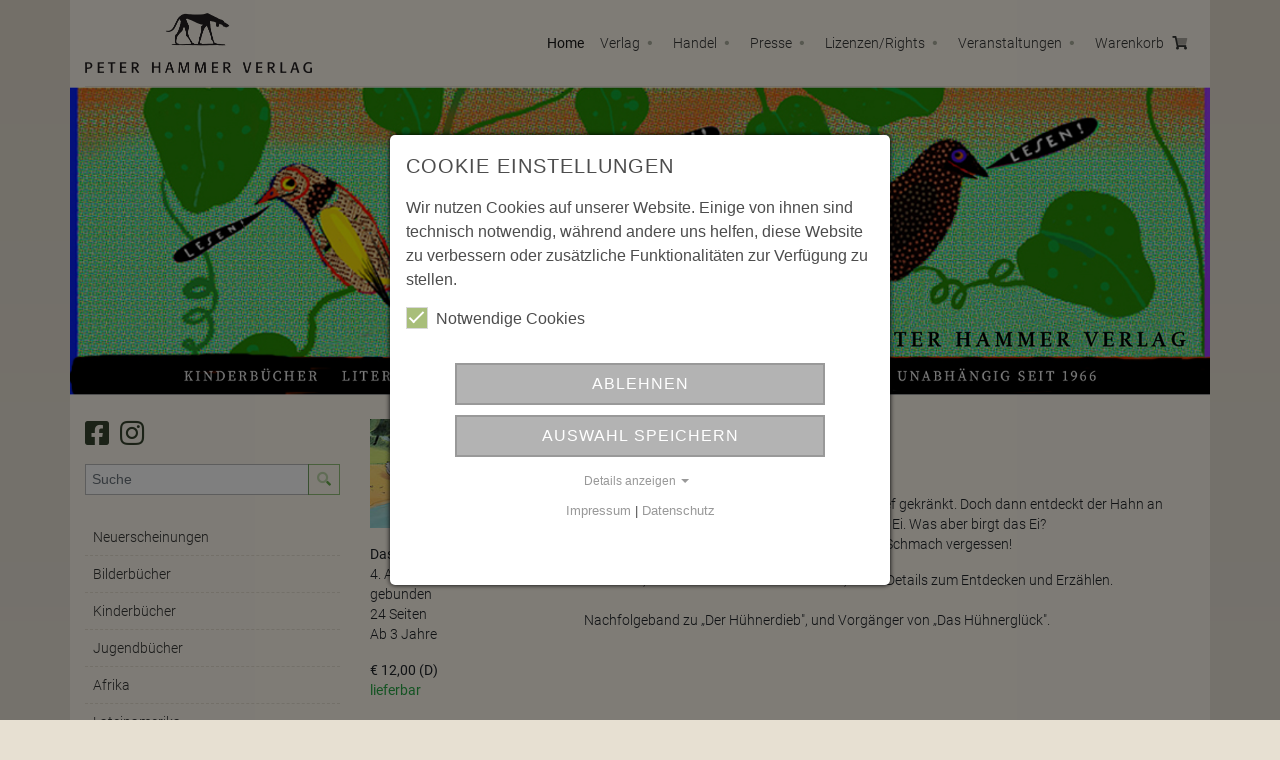

--- FILE ---
content_type: text/html; charset=utf-8
request_url: https://www.peter-hammer-verlag.de/buchdetails/das-zauberei
body_size: 7549
content:
<!DOCTYPE html>
<html lang="de-DE">
<head>

<meta charset="utf-8">
<!-- 
	build by sitepackagebuilder.com

	This website is powered by TYPO3 - inspiring people to share!
	TYPO3 is a free open source Content Management Framework initially created by Kasper Skaarhoj and licensed under GNU/GPL.
	TYPO3 is copyright 1998-2026 of Kasper Skaarhoj. Extensions are copyright of their respective owners.
	Information and contribution at https://typo3.org/
-->


<link rel="icon" href="/typo3conf/ext/phv/Resources/Public/Icons/favicon.ico" type="image/vnd.microsoft.icon">
<title>Buchdetails: Peter Hammer Verlag - Wuppertal</title>
<meta http-equiv="x-ua-compatible" content="IE=edge" />
<meta name="generator" content="TYPO3 CMS" />
<meta name="viewport" content="width=device-width, initial-scale=1" />
<meta name="robots" content="index,follow" />
<meta property="og:title" content="Buchdetails" />
<meta name="twitter:card" content="summary" />
<meta name="apple-mobile-web-app-capable" content="no" />

<link rel="stylesheet" href="/typo3conf/ext/phv/Resources/Public/Css/bootstrap.min.css?1691070751" media="all">
<link rel="stylesheet" href="/typo3conf/ext/phv/Resources/Public/Css/fa5pro-all.min.css?1691070751" media="all">
<link rel="stylesheet" href="/typo3conf/ext/phv/Resources/Public/Css/mburger.css?1691070751" media="all">
<link rel="stylesheet" href="/typo3conf/ext/phv/Resources/Public/Css/mmenu.css?1691070751" media="all">

<link rel="stylesheet" href="/typo3temp/assets/css/31bdb7b12af2d79c714dffe56d2e26d9.css?1691077891" media="all">
<link rel="stylesheet" href="/typo3conf/ext/phv/Resources/Public/Css/layout.min.css?1768463212" media="all">
<link rel="stylesheet" href="/typo3conf/ext/ke_search/Resources/Public/Css/ke_search_pi1.css?1697115773" media="all">
<link rel="stylesheet" href="/typo3conf/ext/mindshape_cookie_consent/Resources/Public/Stylesheet/cookie_consent.css?1702033893" media="all">







<link rel="canonical" href="https://www.peter-hammer-verlag.de/buchdetails/das-zauberei"/>

<script data-ignore="1">const cookieConsentConfiguration = JSON.parse('{"cookieName":"cookie_consent","expiryDays":365,"hideOnInit":false,"pushConsentToTagManager":false,"lazyloading":false,"lazyloadingTimeout":120,"containerId":"cookie-consent"}');</script>
</head>
<body>
<div id="page-wrapper">
  <div id="navi-wrapper" class="container fixed-top">
        <div class="row">
          
                
          <div class="col-12">
            
            <nav class="navbar navbar-expand-lg navbar-light px-0">
              <a class="d-lg-none mburger mburger--spin" href="#my-menu">
                <b></b>
                <b></b>
                <b></b>
              </a>
              <a class="mr-auto navbar-brand" href="/">
                <img src="/typo3conf/ext/phv/Resources/Public/Images/phv_logo_neu.png" width="" height="60" alt="" />
              </a>
              
              <div class="collapse navbar-collapse" id="navbarNav">
                <ul id="main-menu" class="navbar-nav ml-auto">
                    
                      
                          <li class="nav-item nav-item-4 active">
                            <a class="nav-link" href="/" target="" title="Home">
                              Home 
                            </a>
                          </li>
                        
                    
                      
                        
                          <li class="nav-item nav-item-9  dropdown">
                            <a class="nav-link dropdown-toggle" href="/verlag" target="" title="Verlag" id="navbarDropdown" role="button" data-toggle="dropdown" aria-haspopup="true" aria-expanded="false">
                              Verlag
                            </a>
                            <div class="dropdown-menu" aria-labelledby="navbarDropdown">
                              
                                <a class="dropdown-item " href="/portraet" target="" title="Porträt">
                                    Porträt
                                </a>
                              
                                <a class="dropdown-item " href="/verlag/kontakt" target="" title="Kontakt">
                                    Kontakt
                                </a>
                              
                            </div>
                          </li>
                        
                        
                    
                      
                        
                          <li class="nav-item nav-item-5  dropdown">
                            <a class="nav-link dropdown-toggle" href="/handel" target="" title="Handel" id="navbarDropdown" role="button" data-toggle="dropdown" aria-haspopup="true" aria-expanded="false">
                              Handel
                            </a>
                            <div class="dropdown-menu" aria-labelledby="navbarDropdown">
                              
                                <a class="dropdown-item " href="/kontakt-1" target="" title="Kontakt">
                                    Kontakt
                                </a>
                              
                                <a class="dropdown-item " href="/handel/vorschau" target="" title="Vorschau">
                                    Vorschau
                                </a>
                              
                                <a class="dropdown-item " href="/handel/bestellformular" target="" title="Bestellformular">
                                    Bestellformular
                                </a>
                              
                                <a class="dropdown-item " href="/handel/mengenpreise" target="" title="Mengenpreise">
                                    Mengenpreise
                                </a>
                              
                                <a class="dropdown-item " href="/handel/vertriebskooperation-kuk" target="" title="Vertriebskooperation KuK">
                                    Vertriebskooperation KuK
                                </a>
                              
                            </div>
                          </li>
                        
                        
                    
                      
                        
                          <li class="nav-item nav-item-6  dropdown">
                            <a class="nav-link dropdown-toggle" href="/presse" target="" title="Presse" id="navbarDropdown" role="button" data-toggle="dropdown" aria-haspopup="true" aria-expanded="false">
                              Presse
                            </a>
                            <div class="dropdown-menu" aria-labelledby="navbarDropdown">
                              
                                <a class="dropdown-item " href="/kontakt" target="" title="Kontakt">
                                    Kontakt
                                </a>
                              
                                <a class="dropdown-item " href="/presse/vorschau" target="" title="Vorschau">
                                    Vorschau
                                </a>
                              
                            </div>
                          </li>
                        
                        
                    
                      
                        
                          <li class="nav-item nav-item-7  dropdown">
                            <a class="nav-link dropdown-toggle" href="/lizenzen/rights" target="" title="Lizenzen/Rights" id="navbarDropdown" role="button" data-toggle="dropdown" aria-haspopup="true" aria-expanded="false">
                              Lizenzen/Rights
                            </a>
                            <div class="dropdown-menu" aria-labelledby="navbarDropdown">
                              
                                <a class="dropdown-item " href="/abdruckanfragen" target="" title="Abdruckanfragen">
                                    Abdruckanfragen
                                </a>
                              
                                <a class="dropdown-item " href="/lizenzen" target="" title="Lizenzen">
                                    Lizenzen
                                </a>
                              
                                <a class="dropdown-item " href="/lizenzen/rights/foreign-rights" target="" title="Foreign Rights">
                                    Foreign Rights
                                </a>
                              
                            </div>
                          </li>
                        
                        
                    
                      
                        
                          <li class="nav-item nav-item-8  dropdown">
                            <a class="nav-link dropdown-toggle" href="/veranstaltungen" target="" title="Veranstaltungen" id="navbarDropdown" role="button" data-toggle="dropdown" aria-haspopup="true" aria-expanded="false">
                              Veranstaltungen
                            </a>
                            <div class="dropdown-menu" aria-labelledby="navbarDropdown">
                              
                                <a class="dropdown-item " href="/messen-und-ausstellungen" target="" title="Messen und Ausstellungen">
                                    Messen und Ausstellungen
                                </a>
                              
                                <a class="dropdown-item " href="/veranstaltungen/veranstaltungen" target="" title="Veranstaltungen">
                                    Veranstaltungen
                                </a>
                              
                            </div>
                          </li>
                        
                        
                    
                      
                          <li class="nav-item nav-item-10 ">
                            <a class="nav-link" href="/warenkorb" target="" title="Warenkorb">
                              Warenkorb <i class="fad fa-shopping-cart float-right ml-2 pt-1"></i>
                            </a>
                          </li>
                        
                    
                </ul>              

              </div>
              
              
              <a class="ml-auto d-lg-none" href="/warenkorb">
                <i class="fad fa-2x fa-shopping-cart float-right ml-2 mr-1 pt-1"></i>
              </a>
              
            </nav>
            
            
            
            <!-- HIDDEN MENU -->
            <nav id="my-menu" class="d-lg-none">
                <ul>
                  
                  
                    
                        <li class="active"><a href="/" target="" title="Home">Home</a></li>
                      
                  
                    
                        <li><span>Neuerscheinungen</span>
                          <ul>
                            <li><a href="/neuerscheinungen" target="" title="Neuerscheinungen">Neuerscheinungen - Hauptseite</a></li>
                            
                              
                              
                              
                                  <li>
                                    <a class="" href="/neuerscheinungen/erscheint-in-kuerze" target="" title="Erscheint in Kürze">
                                      Erscheint in Kürze
                                    </a>
                                  </li>
                                
                            
                          </ul>
                        </li>
                      
                  
                    
                        <li><span>Bilderbücher</span>
                          <ul>
                            <li><a href="/bilderbuecher" target="" title="Bilderbücher">Bilderbücher - Hauptseite</a></li>
                            
                              
                              
                              
                                  <li>
                                    <a class="" href="/bilderbuecher/pappbilderbuecher" target="" title="Pappbilderbücher">
                                      Pappbilderbücher
                                    </a>
                                  </li>
                                
                            
                              
                              
                              
                                  <li>
                                    <a class="" href="/bilderbuecher/ab-3" target="" title="ab 3">
                                      ab 3
                                    </a>
                                  </li>
                                
                            
                              
                              
                              
                                  <li>
                                    <a class="" href="/bilderbuecher/ab-5" target="" title="ab 5">
                                      ab 5
                                    </a>
                                  </li>
                                
                            
                          </ul>
                        </li>
                      
                  
                    
                        <li ><a href="/kinderbuecher" target="" title="Kinderbücher">Kinderbücher</a></li>
                      
                  
                    
                        <li ><a href="/jugendbuecher" target="" title="Jugendbücher">Jugendbücher</a></li>
                      
                  
                    
                        <li ><a href="/literatur/afrika" target="" title="Afrika">Afrika</a></li>
                      
                  
                    
                        <li ><a href="/literatur/lateinamerika" target="" title="Lateinamerika">Lateinamerika</a></li>
                      
                  
                    
                        <li><span>Sachbuch</span>
                          <ul>
                            <li><a href="/sachbuch" target="" title="Sachbuch">Sachbuch - Hauptseite</a></li>
                            
                              
                              
                              
                                  <li>
                                    <a class="" href="/sachbuch/afrika" target="" title="Afrika">
                                      Afrika
                                    </a>
                                  </li>
                                
                            
                              
                              
                              
                                  <li>
                                    <a class="" href="/sachbuch/edition-trickster" target="" title="Edition Trickster">
                                      Edition Trickster
                                    </a>
                                  </li>
                                
                            
                              
                              
                              
                                  <li>
                                    <a class="" href="/sachbuch/lateinamerika" target="" title="Lateinamerika">
                                      Lateinamerika
                                    </a>
                                  </li>
                                
                            
                              
                              
                              
                                  <li>
                                    <a class="" href="/sachbuch/sonstige-sachbuecher" target="" title="sonstige Sachbücher">
                                      sonstige Sachbücher
                                    </a>
                                  </li>
                                
                            
                          </ul>
                        </li>
                      
                  
                    
                        <li ><a href="/das-besondere-buch" target="" title="Das besondere Buch">Das besondere Buch</a></li>
                      
                  
                    
                        <li><span>Kalender &amp; Co</span>
                          <ul>
                            <li><a href="/kalender-co" target="" title="Kalender &amp; Co">Kalender &amp; Co - Hauptseite</a></li>
                            
                              
                              
                              
                                  <li>
                                    <a class="" href="/kalender-co/kalender" target="" title="Kalender">
                                      Kalender
                                    </a>
                                  </li>
                                
                            
                              
                              
                              
                                  <li>
                                    <a class="" href="/kalender-co/postkarten" target="" title="Postkarten">
                                      Postkarten
                                    </a>
                                  </li>
                                
                            
                              
                              
                              
                                  <li>
                                    <a class="" href="/kalender-co/sonstiges" target="" title="Sonstiges">
                                      Sonstiges
                                    </a>
                                  </li>
                                
                            
                          </ul>
                        </li>
                      
                  
                    
                        <li ><a href="/themenbuecher-flucht-und-migration" target="" title="Themenbücher Flucht und Migration">Themenbücher Flucht und Migration</a></li>
                      
                  
                    
                        <li><span>Kindergarten/Schule</span>
                          <ul>
                            <li><a href="/kindergarten-schule" target="" title="Kindergarten/Schule">Kindergarten/Schule - Hauptseite</a></li>
                            
                              
                              
                              
                                  <li>
                                    <a class="" href="/praxismaterial-kita" target="" title="Praxismaterial Kita und Schule">
                                      Praxismaterial Kita und Schule
                                    </a>
                                  </li>
                                
                            
                              
                              
                              
                                  <li>
                                    <a class="" href="/kindergarten-schule/sprachfoerderung" target="" title="Sprachförderung">
                                      Sprachförderung
                                    </a>
                                  </li>
                                
                            
                              
                              
                              
                                  <li><span>Themen</span>
                                    <ul>
                                      <li><a href="/kindergarten-schule/themen" target="" title="Themen">Themen - Hauptseite</a></li>
                                      
                                        <li>
                                          <a class="" href="/kindergarten-schule/themen/abc" target="" title="ABC">
                                            ABC
                                          </a>
                                        </li>
                                      
                                        <li>
                                          <a class="" href="/kindergarten-schule/themen/afrika" target="" title="Afrika">
                                            Afrika
                                          </a>
                                        </li>
                                      
                                        <li>
                                          <a class="" href="/kindergarten-schule/themen/angst" target="" title="Angst">
                                            Angst
                                          </a>
                                        </li>
                                      
                                        <li>
                                          <a class="" href="/kindergarten-schule/themen/einschlafen" target="" title="Einschlafen">
                                            Einschlafen
                                          </a>
                                        </li>
                                      
                                        <li>
                                          <a class="" href="/kindergarten-schule/themen/flucht-und-migration" target="" title="Flucht und Migration">
                                            Flucht und Migration
                                          </a>
                                        </li>
                                      
                                        <li>
                                          <a class="" href="/kindergarten-schule/themen/freundschaft" target="" title="Freundschaft">
                                            Freundschaft
                                          </a>
                                        </li>
                                      
                                        <li>
                                          <a class="" href="/kindergarten-schule/themen/geburt" target="" title="Geburt">
                                            Geburt
                                          </a>
                                        </li>
                                      
                                        <li>
                                          <a class="" href="/kindergarten-schule/themen/gereimtes" target="" title="Gereimtes">
                                            Gereimtes
                                          </a>
                                        </li>
                                      
                                        <li>
                                          <a class="" href="/kindergarten-schule/themen/integration" target="" title="Integration">
                                            Integration
                                          </a>
                                        </li>
                                      
                                        <li>
                                          <a class="" href="/kindergarten-schule/themen/krieg" target="" title="Krieg">
                                            Krieg
                                          </a>
                                        </li>
                                      
                                        <li>
                                          <a class="" href="/kindergarten-schule/themen/liebe" target="" title="Liebe">
                                            Liebe
                                          </a>
                                        </li>
                                      
                                        <li>
                                          <a class="" href="/kindergarten-schule/themen/maerchenhaftes" target="" title="Märchenhaftes">
                                            Märchenhaftes
                                          </a>
                                        </li>
                                      
                                        <li>
                                          <a class="" href="/kindergarten-schule/themen/fremdenfeindlichkeit" target="" title="Rassismus">
                                            Rassismus
                                          </a>
                                        </li>
                                      
                                        <li>
                                          <a class="" href="/kindergarten-schule/themen/religion" target="" title="Religion">
                                            Religion
                                          </a>
                                        </li>
                                      
                                        <li>
                                          <a class="" href="/kindergarten-schule/themen/schoepfung" target="" title="Schöpfung">
                                            Schöpfung
                                          </a>
                                        </li>
                                      
                                        <li>
                                          <a class="" href="/kindergarten-schule/themen/strassenkinder" target="" title="Straßenkinder">
                                            Straßenkinder
                                          </a>
                                        </li>
                                      
                                        <li>
                                          <a class="" href="/kindergarten-schule/themen/tiere-natur" target="" title="Tiere/Natur">
                                            Tiere/Natur
                                          </a>
                                        </li>
                                      
                                        <li>
                                          <a class="" href="/kindergarten-schule/themen/tod" target="" title="Tod">
                                            Tod
                                          </a>
                                        </li>
                                      
                                        <li>
                                          <a class="" href="/kindergarten-schule/themen/trennung" target="" title="Trennung">
                                            Trennung
                                          </a>
                                        </li>
                                      
                                        <li>
                                          <a class="" href="/kindergarten-schule/vielfalt" target="" title="Vielfalt">
                                            Vielfalt
                                          </a>
                                        </li>
                                      
                                        <li>
                                          <a class="" href="/kindergarten-schule/themen/weihnachten" target="" title="Weihnachten">
                                            Weihnachten
                                          </a>
                                        </li>
                                      
                                    </ul>
                                  </li>
                                
                            
                          </ul>
                        </li>
                      
                  
                    
                        <li ><a href="/autoren-kuenstler" target="" title="Autoren/Künstler">Autoren/Künstler</a></li>
                      
                  
                    
                        <li><span>Verlag</span>
                          <ul>
                            <li><a href="/verlag" target="" title="Verlag">Verlag - Hauptseite</a></li>
                            
                              
                              
                              
                                  <li>
                                    <a class="" href="/portraet" target="" title="Porträt">
                                      Porträt
                                    </a>
                                  </li>
                                
                            
                              
                              
                              
                                  <li>
                                    <a class="" href="/verlag/kontakt" target="" title="Kontakt">
                                      Kontakt
                                    </a>
                                  </li>
                                
                            
                          </ul>
                        </li>
                      
                  
                    
                        <li><span>Handel</span>
                          <ul>
                            <li><a href="/handel" target="" title="Handel">Handel - Hauptseite</a></li>
                            
                              
                              
                              
                                  <li>
                                    <a class="" href="/kontakt-1" target="" title="Kontakt">
                                      Kontakt
                                    </a>
                                  </li>
                                
                            
                              
                              
                              
                                  <li>
                                    <a class="" href="/handel/vorschau" target="" title="Vorschau">
                                      Vorschau
                                    </a>
                                  </li>
                                
                            
                              
                              
                              
                                  <li>
                                    <a class="" href="/handel/bestellformular" target="" title="Bestellformular">
                                      Bestellformular
                                    </a>
                                  </li>
                                
                            
                              
                              
                              
                                  <li>
                                    <a class="" href="/handel/mengenpreise" target="" title="Mengenpreise">
                                      Mengenpreise
                                    </a>
                                  </li>
                                
                            
                              
                              
                              
                                  <li>
                                    <a class="" href="/handel/vertriebskooperation-kuk" target="" title="Vertriebskooperation KuK">
                                      Vertriebskooperation KuK
                                    </a>
                                  </li>
                                
                            
                          </ul>
                        </li>
                      
                  
                    
                        <li><span>Presse</span>
                          <ul>
                            <li><a href="/presse" target="" title="Presse">Presse - Hauptseite</a></li>
                            
                              
                              
                              
                                  <li>
                                    <a class="" href="/kontakt" target="" title="Kontakt">
                                      Kontakt
                                    </a>
                                  </li>
                                
                            
                              
                              
                              
                                  <li>
                                    <a class="" href="/presse/vorschau" target="" title="Vorschau">
                                      Vorschau
                                    </a>
                                  </li>
                                
                            
                          </ul>
                        </li>
                      
                  
                    
                        <li><span>Lizenzen/Rights</span>
                          <ul>
                            <li><a href="/lizenzen/rights" target="" title="Lizenzen/Rights">Lizenzen/Rights - Hauptseite</a></li>
                            
                              
                              
                              
                                  <li>
                                    <a class="" href="/abdruckanfragen" target="" title="Abdruckanfragen">
                                      Abdruckanfragen
                                    </a>
                                  </li>
                                
                            
                              
                              
                              
                                  <li>
                                    <a class="" href="/lizenzen" target="" title="Lizenzen">
                                      Lizenzen
                                    </a>
                                  </li>
                                
                            
                              
                              
                              
                                  <li>
                                    <a class="" href="/lizenzen/rights/foreign-rights" target="" title="Foreign Rights">
                                      Foreign Rights
                                    </a>
                                  </li>
                                
                            
                          </ul>
                        </li>
                      
                  
                    
                        <li><span>Veranstaltungen</span>
                          <ul>
                            <li><a href="/veranstaltungen" target="" title="Veranstaltungen">Veranstaltungen - Hauptseite</a></li>
                            
                              
                              
                              
                                  <li>
                                    <a class="" href="/messen-und-ausstellungen" target="" title="Messen und Ausstellungen">
                                      Messen und Ausstellungen
                                    </a>
                                  </li>
                                
                            
                              
                              
                              
                                  <li>
                                    <a class="" href="/veranstaltungen/veranstaltungen" target="" title="Veranstaltungen">
                                      Veranstaltungen
                                    </a>
                                  </li>
                                
                            
                          </ul>
                        </li>
                      
                  
                    
                        <li ><a href="/warenkorb" target="" title="Warenkorb">Warenkorb</a></li>
                      
                  
                    
                        <li ><a href="/links" target="" title="Links">Links</a></li>
                      
                  
                    
                        <li ><a href="/newsletter-bestellen" target="" title="Newsletter bestellen">Newsletter bestellen</a></li>
                      
                  
                    
                        <li ><a href="https://www2.germinal.de/agb" target="_blank" title="Shop AGB">Shop AGB</a></li>
                      
                  
                    
                        <li ><a href="https://www2.germinal.de/widerrufsbelehrung" target="_blank" title="Widerrufsbelehrung">Widerrufsbelehrung</a></li>
                      
                  
                    
                        <li ><a href="/impressum" target="" title="Impressum">Impressum</a></li>
                      
                  
                    
                        <li ><a href="/datenschutz" target="" title="Datenschutz">Datenschutz</a></li>
                      
                  

                </ul>
            </nav>
            <!-- HIDDEN MENU -->
            
            
          </div>
        </div>
      </div>
      
    
      <div id="header">
        <div class="container px-0">
          <div class="row">
            <div class="col-12">
              <img class="img-fluid" style="width: 100%;" alt="header_homepage_mit_schrift_neu" src="/typo3conf/ext/phv/Resources/Public/Images/Header_Homepage2.png" width="1583" height="427" />
            </div>
          </div>
        </div>
      </div>

  
  
      <div id="wrapper" class="container">
          <div class="row py-4">
          <div class="col-lg-3 sidebar">
            <div class="social-media-icons mb-3 mr-3">
              <a href="https://www.facebook.com/PeterHammerVerlag" class="mr-2" target="_blank" title="Peter Hammer bei Facebook"><i class="fab fa-facebook-square fa-2x"></i></a>
              <a href="https://www.instagram.com/peter_hammer_verlag/" target="_blank" title="Peter Hammer bei Instagram"><i class="fab fa-instagram fa-2x"></i></a>
            </div>

            <div class="sidebarsearch">
    

            

                    <div id="c35" class="frame frame-default frame-type-list frame-layout-0">
                        
                        
                            



                        
                        
                            



                        
                        

    
        <div class="tx-kesearch-pi1">
	
	<form method="get" id="form_kesearch_pi1" class="form mb-4" name="form_kesearch_pi1"  action="/suchergebnisse">

			
				<input type="hidden" name="id" value="48" />
			
			
			
			

			<div class="input-group input-group-sm ">
				<input class="form-control form-control-sm" type="search" name="tx_kesearch_pi1[sword]" value="" placeholder="Suche" /><span class="focus-bg"></span>
				<div class="input-group-append">
          <button class="btn btn-outline-success" type="submit"><i class="fad fa-search"></i></button>
        </div>
			</div>

			<input id="kesearchpagenumber" type="hidden" name="tx_kesearch_pi1[page]" value="1" />
			<input id="resetFilters" type="hidden" name="tx_kesearch_pi1[resetFilters]" value="0" />
			<input id="sortByField" type="hidden" name="tx_kesearch_pi1[sortByField]" value="" />
			<input id="sortByDir" type="hidden" name="tx_kesearch_pi1[sortByDir]" value="" />
	</form>

</div>

    


                        
                            



                        
                        
                            



                        
                    </div>

                

        

</div>
            
            <ul id="sidenav" class="nav flex-column nav-pills nav-pills-phv d-none d-lg-block">
              
                
                  
                    <li class="nav-item nav-item-11 ">
                      <a class="nav-link " href="/neuerscheinungen" target="" title="Neuerscheinungen">
                        Neuerscheinungen
                      </a>
                      
                      
                      
                        
                    </li>
                    
                    
                  
                  
              
                
                  
                    <li class="nav-item nav-item-12 ">
                      <a class="nav-link " href="/bilderbuecher" target="" title="Bilderbücher">
                        Bilderbücher
                      </a>
                      
                      
                      
                        
                    </li>
                    
                    
                  
                  
              
                
                    <li class="nav-item nav-item-13">
                      <a class="nav-link  " href="/kinderbuecher" target="" title="Kinderbücher">
                        Kinderbücher
                      </a>
                    </li>
                  
              
                
                    <li class="nav-item nav-item-14">
                      <a class="nav-link  " href="/jugendbuecher" target="" title="Jugendbücher">
                        Jugendbücher
                      </a>
                    </li>
                  
              
                
                    <li class="nav-item nav-item-64">
                      <a class="nav-link  " href="/literatur/afrika" target="" title="Afrika">
                        Afrika
                      </a>
                    </li>
                  
              
                
                    <li class="nav-item nav-item-65">
                      <a class="nav-link  " href="/literatur/lateinamerika" target="" title="Lateinamerika">
                        Lateinamerika
                      </a>
                    </li>
                  
              
                
                  
                    <li class="nav-item nav-item-16 ">
                      <a class="nav-link " href="/sachbuch" target="" title="Sachbuch">
                        Sachbuch
                      </a>
                      
                      
                      
                        
                    </li>
                    
                    
                  
                  
              
                
                    <li class="nav-item nav-item-17">
                      <a class="nav-link  " href="/das-besondere-buch" target="" title="Das besondere Buch">
                        Das besondere Buch
                      </a>
                    </li>
                  
              
                
                  
                    <li class="nav-item nav-item-18 ">
                      <a class="nav-link " href="/kalender-co" target="" title="Kalender &amp; Co">
                        Kalender &amp; Co
                      </a>
                      
                      
                      
                        
                    </li>
                    
                    
                  
                  
              
                
                    <li class="nav-item nav-item-19">
                      <a class="nav-link  " href="/themenbuecher-flucht-und-migration" target="" title="Themenbücher Flucht und Migration">
                        Themenbücher Flucht und Migration
                      </a>
                    </li>
                  
              
                
                  
                    <li class="nav-item nav-item-21 ">
                      <a class="nav-link " href="/kindergarten-schule" target="" title="Kindergarten/Schule">
                        Kindergarten/Schule
                      </a>
                      
                      
                      
                        
                    </li>
                    
                    
                  
                  
              
                
                    <li class="nav-item nav-item-20">
                      <a class="nav-link  authorillu" href="/autoren-kuenstler" target="" title="Autoren/Künstler">
                        Autoren/Künstler
                      </a>
                    </li>
                  
              
            </ul>
            
          </div>
          
          

  <div class="col-lg-9">
    
    

            

                    <div id="c1" class="frame frame-default frame-type-list frame-layout-0">
                        
                        
                            



                        
                        
                            

    



                        
                        

    
        
	<div class="tx-phv-bookmgm">
		

		
		
  
<div class="row">
  <div class="col-lg-3">
    <img class="img-fluid mb-3" src="/fileadmin/_processed_/e/5/csm_9783779503552_cd13b20736.jpg" width="200" height="119" alt="" />
    
    <p>
      <strong>Das Zauberei</strong><br>
      
      4. Auflage<br>
      gebunden<br>
      24 Seiten<br>
      Ab 3 Jahre
    </p>
    
    <ul class="list-unstyled font-weight-bolder">
      <li>&euro; 12,00 (D)</li>
      
      
        <li>
           <span class="text-success">lieferbar</span>
        </li>
    </ul>

    
    <p><b>ISBN:</b> 978-3-7795-0355-2 </p>
    
    <div class="btn-group-vertical btn-group-xs mb-3" role="group" aria-label="Book links">
      <a class="btn btn-dark mb-1" href="/warenkorb/bestellen/978-3-7795-0355-2?cHash=195bfa887397b092c04f2a1c0308bd2d"><i class="fad fa-shopping-cart fa-fw"></i>  in den Warenkorb</a>
      
      
      
      
      
      <a class="btn btn-secondary mb-1" href="/verlag/kontaktinformation-hersteller"><i class="fad fa-info fa-fw"></i> Kontaktinformation Hersteller</a>
    </div>
    
    
  </div>
  
  <div class="col-lg-9">
    
    <ul class="list-unstyled ">
      <li><a class="font-weight-bolder" href="/autoren-details/rodriguez_beatrice">Rodriguez, Béatrice</a></li>
      
      
    </ul>
    
    
    
    <h1>Das Zauberei</h1>
    
    
    <p>Das Huhn ist in den Fuchs verliebt, der Hahn ist tief gekränkt. Doch dann entdeckt&nbsp;der Hahn&nbsp;an einem geheimnisvollen Ort ein merkwürdig rundes Ei. Was aber birgt das Ei?<br> Nur soviel sei verraten: Der Hahn ist beglückt, die Schmach vergessen!</p>
<p>Eine neue, rasante Geschichte ohne Worte, voller Details zum Entdecken und Erzählen.<br> <br> Nachfolgeband zu „Der Hühnerdieb", und Vorgänger von „Das Hühnerglück".</p>
    
    
    

  </div>
  
  
</div>


  <div class="row">
    <div class="col-lg-9 offset-lg-3">
      <hr>
        <h4>Das k&ouml;nnte Sie auch interessieren:</h4>
        
  
        <ul class="list-inline relatedbooks">
          
            <li class="list-inline-item text-center mr-4">
              <a href="/buchdetails/der-huehnerdieb">
                <img class="img-fluid mb-1" src="/fileadmin/_processed_/7/d/csm_Huehnerdieb_RGB_web_f80513fea8.jpg" width="150" height="87" alt="" />
                <h6>Der Hühnerdieb</h6>
              </a>
            </li>
          
            <li class="list-inline-item text-center mr-4">
              <a href="/buchdetails/das-huehnerglueck">
                <img class="img-fluid mb-1" src="/fileadmin/_processed_/f/c/csm_9783779503866_Huehnerglueck_RGB_f2f72d9e05.jpg" width="150" height="88" alt="" />
                <h6>Das Hühnerglück</h6>
              </a>
            </li>
          
            <li class="list-inline-item text-center mr-4">
              <a href="/buchdetails/der-faule-freund">
                <img class="img-fluid mb-1" src="/fileadmin/_processed_/d/3/csm_9783779505150_4a58491cac.jpg" width="150" height="88" alt="" />
                <h6>Der faule Freund</h6>
              </a>
            </li>
          
            <li class="list-inline-item text-center mr-4">
              <a href="/buchdetails/der-grosse-hund">
                <img class="img-fluid mb-1" src="/fileadmin/_processed_/5/1/csm_230_Der_grosse_Hund_70a7baa457.jpg" width="150" height="111" alt="" />
                <h6>Der große Hund</h6>
              </a>
            </li>
          
        </ul>    
  
    </div>
  </div>





	
	</div>

    


                        
                            



                        
                        
                            



                        
                    </div>

                

        


  </div>
  
  
</div>
  

        
            
            
      </div>
      
  
  <div id="footer" class="container text-center">
    <div class="row pt-3 bg-lemon">
      <div class="col-12">
        <img src="/typo3conf/ext/phv/Resources/Public/Images/phv_logo_neu.png" height="60" alt="Footer Logo" class="mb-3" />
        
       <p>&copy; 2026 Peter Hammer Verlag, Alle Rechte vorbehalten</p>
      </div>
    </div>
    <div class="row py-2  bg-lemon">
      <div class="col-12">
        
        <ul class="nav justify-content-center">
            
                <li class="nav-item ">
                    <a class="nav-link" href="/links" target="" title="Links">
                        Links
                    </a>
                </li>
            
                <li class="nav-item ">
                    <a class="nav-link" href="/newsletter-bestellen" target="" title="Newsletter bestellen">
                        Newsletter bestellen
                    </a>
                </li>
            
                <li class="nav-item ">
                    <a class="nav-link" href="https://www2.germinal.de/agb" target="_blank" title="Shop AGB">
                        Shop AGB
                    </a>
                </li>
            
                <li class="nav-item ">
                    <a class="nav-link" href="https://www2.germinal.de/widerrufsbelehrung" target="_blank" title="Widerrufsbelehrung">
                        Widerrufsbelehrung
                    </a>
                </li>
            
                <li class="nav-item ">
                    <a class="nav-link" href="/impressum" target="" title="Impressum">
                        Impressum
                    </a>
                </li>
            
                <li class="nav-item ">
                    <a class="nav-link" href="/datenschutz" target="" title="Datenschutz">
                        Datenschutz
                    </a>
                </li>
            
        </ul>
        
      </div>
    </div>
  </div>
</div>
<script src="/typo3conf/ext/phv/Resources/Public/JavaScript/Dist/jquery-3.4.1.min.js?1691070751"></script>
<script src="/typo3conf/ext/phv/Resources/Public/JavaScript/Dist/popper.min.js?1691070751"></script>
<script src="/typo3conf/ext/phv/Resources/Public/JavaScript/Dist/bootstrap.min.js?1691070751"></script>
<script src="/typo3conf/ext/phv/Resources/Public/JavaScript/Dist/mmenu.js?1691070751"></script>
<script src="/typo3conf/ext/phv/Resources/Public/JavaScript/Dist/lightbox.min.js?1691070751"></script>
<script src="/typo3conf/ext/phv/Resources/Public/JavaScript/Dist/js.cookie.min.js?1691070751"></script>
<script src="/typo3conf/ext/mindshape_cookie_consent/Resources/Public/JavaScript/cookie_consent.js?1702033893" type="text/javascript"></script>

<script src="/typo3conf/ext/phv/Resources/Public/JavaScript/Dist/scripts.js?1748607566"></script>





  <div id="cookie-consent" class="cookie-consent-container" style="display: none;">
    <div class="consent-modal">
    
      <strong class="cookie-headline">Cookie Einstellungen</strong>
    
    <div class="hint"><p>Wir nutzen Cookies auf unserer Website. Einige von ihnen sind technisch notwendig, während andere uns helfen, diese Website zu verbessern oder zusätzliche Funktionalitäten zur Verfügung zu stellen.</p></div>

    

  <form autocomplete="off" action="/?tx_mindshapecookieconsent_consent%5Baction%5D=consent&amp;tx_mindshapecookieconsent_consent%5Bcontroller%5D=Consent&amp;type=8641&amp;cHash=0dea8c00c947d690bfde443a7572fa9b" method="post">
<div>
<input type="hidden" name="tx_mindshapecookieconsent_consent[__referrer][@extension]" value="MindshapeCookieConsent" />
<input type="hidden" name="tx_mindshapecookieconsent_consent[__referrer][@controller]" value="Consent" />
<input type="hidden" name="tx_mindshapecookieconsent_consent[__referrer][@action]" value="modal" />
<input type="hidden" name="tx_mindshapecookieconsent_consent[__referrer][arguments]" value="YTowOnt96728a5d3353f3b8d450c1fb71f32681591f4bd48" />
<input type="hidden" name="tx_mindshapecookieconsent_consent[__referrer][@request]" value="{&quot;@extension&quot;:&quot;MindshapeCookieConsent&quot;,&quot;@controller&quot;:&quot;Consent&quot;,&quot;@action&quot;:&quot;modal&quot;}ba7716ecf7acd8a61c0493095f8896a29b713e13" />
<input type="hidden" name="tx_mindshapecookieconsent_consent[__trustedProperties]" value="{&quot;consent&quot;:{&quot;isAjaxRequest&quot;:1,&quot;currentUrl&quot;:1,&quot;deny&quot;:1,&quot;selectAll&quot;:1}}7f72f570b674144ac9376fc920153e59987c38ba" />
</div>


    <input class="is-ajax" type="hidden" name="tx_mindshapecookieconsent_consent[consent][isAjaxRequest]" value="0" />
    <input type="hidden" name="tx_mindshapecookieconsent_consent[consent][currentUrl]" value="https://www.peter-hammer-verlag.de/buchdetails/das-zauberei" />

    

    <ul class="options">
      <li>
        <label for="modal-option-necessary" class="label">
          <input id="modal-option-necessary" class="option-necessary" type="checkbox" checked disabled>
          Notwendige Cookies
          <span class="checkmark"></span>
        </label>
      </li>
      
    </ul>

  

    <div class="buttons text-center">
      

      <button class="deny btn btn--secondary" type="submit" name="tx_mindshapecookieconsent_consent[consent][deny]" value="1">
        Ablehnen
      </button>

      <button class="save btn btn--secondary" type="submit" name="tx_mindshapecookieconsent_consent[consent][selectAll]" value="0">
        Auswahl Speichern
      </button>
    </div>

    <a href="#" class="show-details text-center">
      <span class="more">Details anzeigen</span>
      <span class="less">Details ausblenden</span>
    </a>

    <div class="details">
      <div class="detail">
        <div class="option-wrapper">
          <strong class="option-headline">Notwendige Cookies</strong>
          <p>Notwendige Cookies ermöglichen grundlegende Funktionen und sind für die einwandfreie Funktion der Website erforderlich.</p>

          <div class="necessary-cookieoptions">
            
              <div class="option-detail-wrapper">
                <div class="option-detail cookie-option">
                  <label for="modal-cookieoption-4" class="label">
                    <input id="modal-cookieoption-4" class="option-necessary" type="checkbox" checked disabled>
                    Warenkorb (iFrame)
                    <span class="checkmark"></span>
                  </label>
                </div>
                

    
      <div class="option-detail option-name">
        <strong class="option-title">Name:</strong>
        <span class="option-value">uid</span>
      </div>
    
    
      <div class="option-detail option-provider">
        <strong class="option-title">Anbieter:</strong>
        <span class="option-value">Germinal GmbH - www2.germinal.de</span>
      </div>
    
    
      <div class="option-detail option-purpose">
        <strong class="option-title">Zweck:</strong>
        <span class="option-value">Speichert Produkte, die während des Seitenbesuchs zum Warenkorb hinzugefügt wurden.</span>
      </div>
    
    
      <div class="option-detail option-duration">
        <strong class="option-title">Cookie Laufzeit:</strong>
        <span class="option-value">Session</span>
      </div>
    

  
              </div>
            
              <div class="option-detail-wrapper">
                <div class="option-detail cookie-option">
                  <label for="modal-cookieoption-1" class="label">
                    <input id="modal-cookieoption-1" class="option-necessary" type="checkbox" checked disabled>
                    Einverständnis-Cookie
                    <span class="checkmark"></span>
                  </label>
                </div>
                

    
      <div class="option-detail option-name">
        <strong class="option-title">Name:</strong>
        <span class="option-value">cookie_consent</span>
      </div>
    
    
    
      <div class="option-detail option-purpose">
        <strong class="option-title">Zweck:</strong>
        <span class="option-value">Dieser Cookie speichert die ausgewählten Einverständnis-Optionen des Benutzers</span>
      </div>
    
    
      <div class="option-detail option-duration">
        <strong class="option-title">Cookie Laufzeit:</strong>
        <span class="option-value">1 Jahr</span>
      </div>
    

  
              </div>
            
          </div>
        </div>
        

      </div>
    </div>

  </form>

  

  




    <small class="footer-links text-center">
      <a href="/impressum">Impressum</a>&nbsp;|&nbsp;<a href="/datenschutz">Datenschutz</a>
    </small>


  </div>
  </div>



</body>
</html>

--- FILE ---
content_type: application/javascript; charset=utf-8
request_url: https://www.peter-hammer-verlag.de/typo3conf/ext/phv/Resources/Public/JavaScript/Dist/scripts.js?1748607566
body_size: 1254
content:
/*!
 * PHV v1.0.0 (https://www.speedpartner.de)
 * Copyright 2017-2019 Dennis Donzelmann
 * Licensed under the GPL-2.0-or-later license
 */


jQuery(function($) {
// 	console.log('We love TYPO3');

  // Germinal Cart Stuff
  if(!Cookies.get('CID')) {  
    var genericID = Math.floor(10000000 + Math.random() * 900000);  
    Cookies.set('CID', genericID, { expires: 365 });
  }
  else {
    var ifsrc = $('#germinalcart').prop('src');
    $('#germinalcart').prop('src', ifsrc+'&uid='+Cookies.get('CID'));
  }
  
  
  // var cart = $('#germinalcart').contents()
  //     cartW = cart.width();

  //     console.log(cartW);

  //  if(cartW < 767.98) {
  //    cart.find('table.table td.text-right, table.table td.text-left').removeAttr('colspan');
	//     cart.find('.top-buffer.pull-right').removeClass('pull-right').addClass('mb-button');
  //   }

  var sortAuthors = $('.authors'),
      sortBooks = $('.books');

  $('#alphBntUp').on('click', function () {
      var alphabeticallyOrderedDivs = sortAuthors.sort(function (a, b) {
          return ($(a).find('.sorting-char').text() > $(b).find('.sorting-char').text() ? 1 : -1);
      });
      $('.authors-list').html(alphabeticallyOrderedDivs);   
  });

  $('#alphBntDown').on('click', function () {
      var alphabeticallyOrderedDivs = sortAuthors.sort(function (a, b) {
          return ($(a).find('.sorting-char').text() < $(b).find('.sorting-char').text() ? 1 : -1);
      });
      $('.authors-list').html(alphabeticallyOrderedDivs);   
  });  

  
  
  $('#sortByTitle').clickToggle(function() {
    var alphabeticallyOrderedDivs = sortBooks.sort(function (a, b) {
      return ($(a).find('.sorting-title').text() > $(b).find('.sorting-title').text() ? 1 : -1);
    });
    $('.books-list').html(alphabeticallyOrderedDivs);
    $(this).find('i').removeClass('fa-sort-up').addClass('fa-sort-down');
  },
  function() {
    var alphabeticallyOrderedDivs = sortBooks.sort(function (a, b) {
      return ($(a).find('.sorting-title').text() < $(b).find('.sorting-title').text() ? 1 : -1);
    });
    $('.books-list').html(alphabeticallyOrderedDivs);
    $(this).find('i').removeClass('fa-sort-down').addClass('fa-sort-up');
  });
  
  
  $('#sortByAuthor').clickToggle(function() {
    var alphabeticallyOrderedDivs = sortBooks.sort(function (a, b) {
      return ($(a).find('.sorting-author').text() > $(b).find('.sorting-author').text() ? 1 : -1);
    });
    $('.books-list').html(alphabeticallyOrderedDivs);
    $(this).find('i').removeClass('fa-sort-up').addClass('fa-sort-down');
  },
  function() {
    var alphabeticallyOrderedDivs = sortBooks.sort(function (a, b) {
      return ($(a).find('.sorting-author').text() < $(b).find('.sorting-author').text() ? 1 : -1);
    });
    $('.books-list').html(alphabeticallyOrderedDivs);
    $(this).find('i').removeClass('fa-sort-down').addClass('fa-sort-up');
  });
  
  
  
  
  // Add minus icon for collapse element which is open by default
  $('.collapse.show').each(function(){
  	$(this).prev('.card-header').find('.fad').addClass('fa-minus-circle').removeClass('fa-plus-circle');
  });
  
  // Toggle plus minus icon on show hide of collapse element
  $('.collapse').on('show.bs.collapse', function(){
  	$(this).prev('.card-header').find('.fad').removeClass('fa-plus-circle').addClass('fa-minus-circle');
  }).on('hide.bs.collapse', function(){
  	$(this).prev('.card-header').find('.fad').removeClass('fa-minus-circle').addClass('fa-plus-circle');
  });


  if ($('#onload').length > 0 && !Cookies.get('modal')) {
    setTimeout(function() {      
        $('#onload').modal('show');
    }, 2000);
  }

  $('.btn-close').click(function() {
      // Cookies.set('modal', 'dismissed');

      $('#onload').modal('hide');
  });



});

$(document).on('keyup', function(event) { 
  if (event.key == "Escape") { 
    // Cookies.set('modal', 'dismissed');

    $('#onload').modal('hide');
  } 
});


Mmenu.configs.classNames.selected = 'active';
Mmenu.configs.offCanvas.page.selector = '#page-wrapper';

document.addEventListener(
  "DOMContentLoaded", () => {
      const menu = new Mmenu('#my-menu', {
          scrollBugFix: {
            fix: false
          },
          slidingSubmenus: true,
          extensions: ["theme-dark", "pagedim-black"],
          "navbars": [
            {
               "position": "top",
               "content": [
                  "searchfield"
               ]
            }
         ],
         "searchfield": {
            "panel": true
         },
         "searchfield": {
            "placeholder": "Das Men"+unescape("%FC")+" durchsuchen"
         }
      },
      {
        "searchfield": {
          "clear": true
        }
      }
    )
  }
);


(function($) {
    $.fn.clickToggle = function(func1, func2) {
        var funcs = [func1, func2];
        this.data('toggleclicked', 0);
        this.click(function() {
            var data = $(this).data();
            var tc = data.toggleclicked;
            $.proxy(funcs[tc], this)();
            data.toggleclicked = (tc + 1) % 2;
        });
        return this;
    };
}(jQuery));